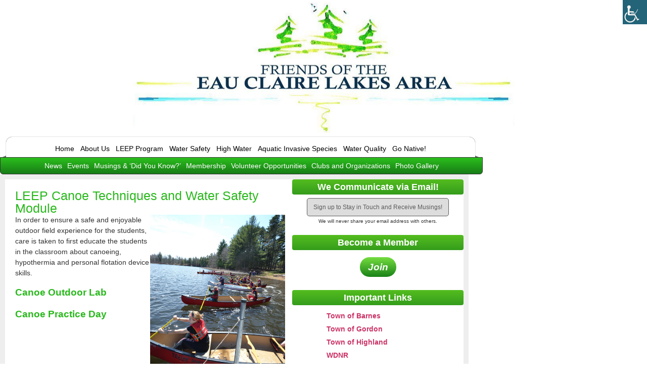

--- FILE ---
content_type: text/css
request_url: https://friendsofeauclairelakesarea.com/wp-content/uploads/elementor/css/post-1084.css?ver=1768312360
body_size: 10727
content:
.elementor-1084 .elementor-element.elementor-element-c51e3a1 > .elementor-container{min-height:260px;}.elementor-1084 .elementor-element.elementor-element-c51e3a1 > .elementor-background-overlay{opacity:1;transition:background 0.3s, border-radius 0.3s, opacity 0.3s;}.elementor-1084 .elementor-element.elementor-element-c51e3a1{transition:background 0.3s, border 0.3s, border-radius 0.3s, box-shadow 0.3s;margin-top:0px;margin-bottom:8px;}.elementor-1084 .elementor-element.elementor-element-25af6458 > .elementor-element-populated{transition:background 0.3s, border 0.3s, border-radius 0.3s, box-shadow 0.3s;margin:0px 10px 0px 10px;--e-column-margin-right:10px;--e-column-margin-left:10px;padding:0px 0px 0px 0px;}.elementor-1084 .elementor-element.elementor-element-25af6458 > .elementor-element-populated > .elementor-background-overlay{transition:background 0.3s, border-radius 0.3s, opacity 0.3s;}.elementor-1084 .elementor-element.elementor-element-956c1b2 > .elementor-widget-container{margin:3px 0px 0px 0px;}.elementor-1084 .elementor-element.elementor-element-956c1b2{text-align:center;}.elementor-1084 .elementor-element.elementor-element-956c1b2 img{height:260px;}.elementor-1084 .elementor-element.elementor-element-30586c55 > .elementor-container{max-width:952px;}.elementor-1084 .elementor-element.elementor-element-30586c55{transition:background 0.3s, border 0.3s, border-radius 0.3s, box-shadow 0.3s;margin-top:0px;margin-bottom:0px;}.elementor-1084 .elementor-element.elementor-element-30586c55 > .elementor-background-overlay{transition:background 0.3s, border-radius 0.3s, opacity 0.3s;}.elementor-1084 .elementor-element.elementor-element-6a24383a > .elementor-widget-wrap > .elementor-widget:not(.elementor-widget__width-auto):not(.elementor-widget__width-initial):not(:last-child):not(.elementor-absolute){margin-block-end:0px;}.elementor-1084 .elementor-element.elementor-element-6a24383a > .elementor-element-populated{margin:0px 0px 0px 0px;--e-column-margin-right:0px;--e-column-margin-left:0px;padding:0px 0px 0px 0px;}.elementor-1084 .elementor-element.elementor-element-c8b9121 > .elementor-widget-container{background-color:#ffffff;margin:0px 0px 0px 0px;padding:0px 0px 0px 0px;border-radius:12px 12px 1px 0px;box-shadow:0px 0px 1px 0px #000000;}.elementor-1084 .elementor-element.elementor-element-c8b9121 .elementor-menu-toggle{margin:0 auto;}.elementor-1084 .elementor-element.elementor-element-c8b9121 .elementor-nav-menu .elementor-item{font-family:"Trebuchet MS", Sans-serif;font-size:14px;}.elementor-1084 .elementor-element.elementor-element-c8b9121 .elementor-nav-menu--main .elementor-item{color:#000000;fill:#000000;padding-left:6px;padding-right:6px;}.elementor-1084 .elementor-element.elementor-element-c8b9121 .elementor-nav-menu--main .elementor-item:hover,
					.elementor-1084 .elementor-element.elementor-element-c8b9121 .elementor-nav-menu--main .elementor-item.elementor-item-active,
					.elementor-1084 .elementor-element.elementor-element-c8b9121 .elementor-nav-menu--main .elementor-item.highlighted,
					.elementor-1084 .elementor-element.elementor-element-c8b9121 .elementor-nav-menu--main .elementor-item:focus{color:#ed702b;fill:#ed702b;}.elementor-1084 .elementor-element.elementor-element-c8b9121 .elementor-nav-menu--main .elementor-item.elementor-item-active{color:#ed702b;}.elementor-1084 .elementor-element.elementor-element-cb00fd2 > .elementor-container{max-width:955px;}.elementor-1084 .elementor-element.elementor-element-cb00fd2{transition:background 0.3s, border 0.3s, border-radius 0.3s, box-shadow 0.3s;margin-top:0px;margin-bottom:0px;z-index:999;}.elementor-1084 .elementor-element.elementor-element-cb00fd2 > .elementor-background-overlay{transition:background 0.3s, border-radius 0.3s, opacity 0.3s;}.elementor-1084 .elementor-element.elementor-element-768bc72 > .elementor-widget-wrap > .elementor-widget:not(.elementor-widget__width-auto):not(.elementor-widget__width-initial):not(:last-child):not(.elementor-absolute){margin-block-end:0px;}.elementor-1084 .elementor-element.elementor-element-39eaa99 > .elementor-widget-container{background-color:transparent;margin:-6px 0px 0px 0px;padding:0px 0px 0px 0px;background-image:linear-gradient(180deg, #2bbf1c 0%, #187c17 100%);border-style:solid;border-width:1px 1px 1px 1px;border-radius:0px 0px 6px 6px;}.elementor-1084 .elementor-element.elementor-element-39eaa99 .elementor-menu-toggle{margin:0 auto;}.elementor-1084 .elementor-element.elementor-element-39eaa99 .elementor-nav-menu .elementor-item{font-family:"Trebuchet MS", Sans-serif;font-size:14px;font-weight:200;}.elementor-1084 .elementor-element.elementor-element-39eaa99 .elementor-nav-menu--main .elementor-item{color:#ffffff;fill:#ffffff;padding-left:0px;padding-right:0px;padding-top:6px;padding-bottom:6px;}.elementor-1084 .elementor-element.elementor-element-39eaa99 .elementor-nav-menu--main .elementor-item:hover,
					.elementor-1084 .elementor-element.elementor-element-39eaa99 .elementor-nav-menu--main .elementor-item.elementor-item-active,
					.elementor-1084 .elementor-element.elementor-element-39eaa99 .elementor-nav-menu--main .elementor-item.highlighted,
					.elementor-1084 .elementor-element.elementor-element-39eaa99 .elementor-nav-menu--main .elementor-item:focus{color:#52535A;fill:#52535A;}.elementor-1084 .elementor-element.elementor-element-39eaa99 .elementor-nav-menu--main .elementor-item.elementor-item-active{color:#ed702b;}.elementor-1084 .elementor-element.elementor-element-39eaa99{--e-nav-menu-horizontal-menu-item-margin:calc( 10px / 2 );}.elementor-1084 .elementor-element.elementor-element-39eaa99 .elementor-nav-menu--main:not(.elementor-nav-menu--layout-horizontal) .elementor-nav-menu > li:not(:last-child){margin-bottom:10px;}.elementor-1084 .elementor-element.elementor-element-39eaa99 .elementor-nav-menu--dropdown a, .elementor-1084 .elementor-element.elementor-element-39eaa99 .elementor-menu-toggle{color:#FFFFFF;fill:#FFFFFF;}.elementor-1084 .elementor-element.elementor-element-39eaa99 .elementor-nav-menu--dropdown{background-color:#1AA6E6;border-style:solid;border-width:1px 1px 1px 1px;}.elementor-1084 .elementor-element.elementor-element-39eaa99 .elementor-nav-menu--dropdown a:hover,
					.elementor-1084 .elementor-element.elementor-element-39eaa99 .elementor-nav-menu--dropdown a:focus,
					.elementor-1084 .elementor-element.elementor-element-39eaa99 .elementor-nav-menu--dropdown a.elementor-item-active,
					.elementor-1084 .elementor-element.elementor-element-39eaa99 .elementor-nav-menu--dropdown a.highlighted,
					.elementor-1084 .elementor-element.elementor-element-39eaa99 .elementor-menu-toggle:hover,
					.elementor-1084 .elementor-element.elementor-element-39eaa99 .elementor-menu-toggle:focus{color:#FFFFFF;}.elementor-1084 .elementor-element.elementor-element-39eaa99 .elementor-nav-menu--dropdown a:hover,
					.elementor-1084 .elementor-element.elementor-element-39eaa99 .elementor-nav-menu--dropdown a:focus,
					.elementor-1084 .elementor-element.elementor-element-39eaa99 .elementor-nav-menu--dropdown a.elementor-item-active,
					.elementor-1084 .elementor-element.elementor-element-39eaa99 .elementor-nav-menu--dropdown a.highlighted{background-color:#2bbf1c;}.elementor-1084 .elementor-element.elementor-element-39eaa99 .elementor-nav-menu--dropdown a.elementor-item-active{color:#E62727;}.elementor-theme-builder-content-area{height:400px;}.elementor-location-header:before, .elementor-location-footer:before{content:"";display:table;clear:both;}@media(max-width:1024px){.elementor-1084 .elementor-element.elementor-element-c51e3a1{padding:0px 0px 0px 0px;}.elementor-1084 .elementor-element.elementor-element-956c1b2 img{width:77%;max-width:100%;}.elementor-1084 .elementor-element.elementor-element-30586c55{margin-top:0px;margin-bottom:4px;padding:0px 8px 0px 8px;}.elementor-1084 .elementor-element.elementor-element-6a24383a > .elementor-element-populated{margin:0px 0px 0px 0px;--e-column-margin-right:0px;--e-column-margin-left:0px;padding:0px 0px 0px 0px;}.elementor-1084 .elementor-element.elementor-element-cb00fd2{padding:0px 8px 0px 8px;}}@media(max-width:767px){.elementor-1084 .elementor-element.elementor-element-c51e3a1 > .elementor-container{min-height:0px;}.elementor-1084 .elementor-element.elementor-element-c51e3a1{margin-top:43px;margin-bottom:16px;}.elementor-1084 .elementor-element.elementor-element-956c1b2 img{width:100%;max-width:100%;}.elementor-1084 .elementor-element.elementor-element-30586c55{margin-top:0px;margin-bottom:-1px;padding:0px 6px 0px 6px;}.elementor-bc-flex-widget .elementor-1084 .elementor-element.elementor-element-6a24383a.elementor-column .elementor-widget-wrap{align-items:center;}.elementor-1084 .elementor-element.elementor-element-6a24383a.elementor-column.elementor-element[data-element_type="column"] > .elementor-widget-wrap.elementor-element-populated{align-content:center;align-items:center;}.elementor-1084 .elementor-element.elementor-element-6a24383a > .elementor-widget-wrap > .elementor-widget:not(.elementor-widget__width-auto):not(.elementor-widget__width-initial):not(:last-child):not(.elementor-absolute){margin-block-end:0px;}.elementor-1084 .elementor-element.elementor-element-c8b9121 > .elementor-widget-container{padding:4px 0px 0px 0px;}.elementor-1084 .elementor-element.elementor-element-cb00fd2{margin-top:0px;margin-bottom:0px;padding:0px 6px 0px 6px;}.elementor-1084 .elementor-element.elementor-element-768bc72 > .elementor-widget-wrap > .elementor-widget:not(.elementor-widget__width-auto):not(.elementor-widget__width-initial):not(:last-child):not(.elementor-absolute){margin-block-end:0px;}.elementor-1084 .elementor-element.elementor-element-768bc72 > .elementor-element-populated{margin:0px 0px 0px 0px;--e-column-margin-right:0px;--e-column-margin-left:0px;padding:0px 0px 0px 0px;}.elementor-1084 .elementor-element.elementor-element-39eaa99 > .elementor-widget-container{margin:-4px 0px 0px 0px;padding:4px 0px 0px 0px;border-width:0px 0px 0px 0px;}}

/* Start custom CSS for section, class: .elementor-element-c51e3a1 */@media (max-width: 790px){
.custom-background {
    background-position-y: 145px;
}
}/* End custom CSS */


/* Start custom CSS for column, class: .elementor-element-6a24383a */.upper-nav:before {
    content: '';
    width: 0px;
    height: 0px;
    border-top: 5px solid transparent;
    border-bottom: 0px solid transparent;
    border-right: 12px solid #696868;
    display: inline-block;
    margin-right: 0;
    margin-top: 37px;
}
.upper-nav:after {
  content: '';
  width: 0px;
  height: 0px;
  border-top: 5px solid transparent;
    border-bottom: 0px solid transparent;
    border-left: 12px solid #696868;
  display: inline-block;
  margin-right: 0;
  margin-top: 37px
}/* End custom CSS */







--- FILE ---
content_type: text/css
request_url: https://friendsofeauclairelakesarea.com/wp-content/uploads/elementor/css/post-1024.css?ver=1768312360
body_size: 8553
content:
.elementor-1024 .elementor-element.elementor-element-5bc6442 > .elementor-container{max-width:952px;}.elementor-1024 .elementor-element.elementor-element-5bc6442{margin-top:0px;margin-bottom:0px;padding:0px 0px 0px 0px;}.elementor-1024 .elementor-element.elementor-element-18c9299:not(.elementor-motion-effects-element-type-background) > .elementor-widget-wrap, .elementor-1024 .elementor-element.elementor-element-18c9299 > .elementor-widget-wrap > .elementor-motion-effects-container > .elementor-motion-effects-layer{background-color:#eeeeee;}.elementor-1024 .elementor-element.elementor-element-18c9299 > .elementor-widget-wrap > .elementor-widget:not(.elementor-widget__width-auto):not(.elementor-widget__width-initial):not(:last-child):not(.elementor-absolute){margin-block-end:0px;}.elementor-1024 .elementor-element.elementor-element-18c9299 > .elementor-element-populated{transition:background 0.3s, border 0.3s, border-radius 0.3s, box-shadow 0.3s;margin:0px 0px 0px 0px;--e-column-margin-right:0px;--e-column-margin-left:0px;padding:0px 0px 0px 0px;}.elementor-1024 .elementor-element.elementor-element-18c9299 > .elementor-element-populated > .elementor-background-overlay{transition:background 0.3s, border-radius 0.3s, opacity 0.3s;}.elementor-1024 .elementor-element.elementor-element-273374d{--spacer-size:1px;}.elementor-1024 .elementor-element.elementor-element-273374d > .elementor-widget-container{margin:0px 0px 0px 0px;padding:0px 0px 0px 0px;}.elementor-1024 .elementor-element.elementor-element-c7d0a53 > .elementor-container{max-width:955px;}.elementor-1024 .elementor-element.elementor-element-c7d0a53{transition:background 0.3s, border 0.3s, border-radius 0.3s, box-shadow 0.3s;margin-top:0px;margin-bottom:0px;padding:0px 0px 0px 0px;z-index:100;}.elementor-1024 .elementor-element.elementor-element-c7d0a53 > .elementor-background-overlay{transition:background 0.3s, border-radius 0.3s, opacity 0.3s;}.elementor-1024 .elementor-element.elementor-element-4e17913:not(.elementor-motion-effects-element-type-background) > .elementor-widget-wrap, .elementor-1024 .elementor-element.elementor-element-4e17913 > .elementor-widget-wrap > .elementor-motion-effects-container > .elementor-motion-effects-layer{background-color:transparent;background-image:linear-gradient(180deg, #2bbf1c 0%, #187c17 100%);}.elementor-1024 .elementor-element.elementor-element-4e17913 > .elementor-widget-wrap > .elementor-widget:not(.elementor-widget__width-auto):not(.elementor-widget__width-initial):not(:last-child):not(.elementor-absolute){margin-block-end:0px;}.elementor-1024 .elementor-element.elementor-element-4e17913 > .elementor-element-populated{border-style:solid;border-width:1px 1px 1px 1px;transition:background 0.3s, border 0.3s, border-radius 0.3s, box-shadow 0.3s;margin:0px 0px 0px 0px;--e-column-margin-right:0px;--e-column-margin-left:0px;padding:0px 0px 0px 0px;}.elementor-1024 .elementor-element.elementor-element-4e17913 > .elementor-element-populated, .elementor-1024 .elementor-element.elementor-element-4e17913 > .elementor-element-populated > .elementor-background-overlay, .elementor-1024 .elementor-element.elementor-element-4e17913 > .elementor-background-slideshow{border-radius:0px 0px 6px 6px;}.elementor-1024 .elementor-element.elementor-element-4e17913 > .elementor-element-populated > .elementor-background-overlay{transition:background 0.3s, border-radius 0.3s, opacity 0.3s;}.elementor-1024 .elementor-element.elementor-element-228de74 > .elementor-container{max-width:900px;}.elementor-1024 .elementor-element.elementor-element-228de74{margin-top:0px;margin-bottom:0px;}.elementor-1024 .elementor-element.elementor-element-db5bc67 > .elementor-widget-wrap > .elementor-widget:not(.elementor-widget__width-auto):not(.elementor-widget__width-initial):not(:last-child):not(.elementor-absolute){margin-block-end:0px;}.elementor-1024 .elementor-element.elementor-element-db5bc67 > .elementor-element-populated{transition:background 0.3s, border 0.3s, border-radius 0.3s, box-shadow 0.3s;}.elementor-1024 .elementor-element.elementor-element-db5bc67 > .elementor-element-populated > .elementor-background-overlay{transition:background 0.3s, border-radius 0.3s, opacity 0.3s;}.elementor-1024 .elementor-element.elementor-element-ede6902 > .elementor-widget-container{padding:0px 0px 0px 16px;border-radius:0px 0px 0px 6px;}.elementor-1024 .elementor-element.elementor-element-ede6902{font-size:12px;line-height:32px;color:#ffffff;}.elementor-1024 .elementor-element.elementor-element-0ec4407 > .elementor-widget-wrap > .elementor-widget:not(.elementor-widget__width-auto):not(.elementor-widget__width-initial):not(:last-child):not(.elementor-absolute){margin-block-end:0px;}.elementor-1024 .elementor-element.elementor-element-0ec4407 > .elementor-element-populated{margin:0px 0px 0px 0px;--e-column-margin-right:0px;--e-column-margin-left:0px;padding:0px 0px 0px 0px;}.elementor-1024 .elementor-element.elementor-element-0d305bd > .elementor-widget-container{margin:0px 0px 0px 0px;padding:0px 0px 0px 0px;border-radius:0px 0px 6px 0px;}.elementor-1024 .elementor-element.elementor-element-0d305bd{font-size:12px;line-height:32px;color:#ffffff;}.elementor-theme-builder-content-area{height:400px;}.elementor-location-header:before, .elementor-location-footer:before{content:"";display:table;clear:both;}@media(max-width:1024px){.elementor-1024 .elementor-element.elementor-element-5bc6442{padding:0px 8px 0px 8px;}.elementor-1024 .elementor-element.elementor-element-c7d0a53{margin-top:0px;margin-bottom:0px;padding:0px 8px 0px 8px;}}@media(max-width:767px){.elementor-1024 .elementor-element.elementor-element-5bc6442{padding:0px 6px 0px 6px;}.elementor-1024 .elementor-element.elementor-element-c7d0a53{margin-top:0px;margin-bottom:0px;padding:0px 6px 0px 6px;}.elementor-1024 .elementor-element.elementor-element-4e17913 > .elementor-widget-wrap > .elementor-widget:not(.elementor-widget__width-auto):not(.elementor-widget__width-initial):not(:last-child):not(.elementor-absolute){margin-block-end:0px;}.elementor-1024 .elementor-element.elementor-element-4e17913 > .elementor-element-populated{margin:0px 0px 0px 0px;--e-column-margin-right:0px;--e-column-margin-left:0px;padding:0px 0px 0px 0px;}.elementor-1024 .elementor-element.elementor-element-228de74{margin-top:0px;margin-bottom:0px;padding:0px 0px 0px 0px;}.elementor-1024 .elementor-element.elementor-element-db5bc67 > .elementor-widget-wrap > .elementor-widget:not(.elementor-widget__width-auto):not(.elementor-widget__width-initial):not(:last-child):not(.elementor-absolute){margin-block-end:0px;}.elementor-1024 .elementor-element.elementor-element-db5bc67 > .elementor-element-populated{margin:0px 0px 0px 0px;--e-column-margin-right:0px;--e-column-margin-left:0px;padding:0px 0px 0px 0px;}.elementor-1024 .elementor-element.elementor-element-ede6902 > .elementor-widget-container{margin:0px 0px 0px 0px;padding:0px 0px 0px 0px;}.elementor-1024 .elementor-element.elementor-element-ede6902{columns:1;text-align:center;}.elementor-1024 .elementor-element.elementor-element-0ec4407 > .elementor-widget-wrap > .elementor-widget:not(.elementor-widget__width-auto):not(.elementor-widget__width-initial):not(:last-child):not(.elementor-absolute){margin-block-end:0px;}.elementor-1024 .elementor-element.elementor-element-0d305bd > .elementor-widget-container{margin:0px 0px 0px 0px;padding:0px 0px 0px 0px;}.elementor-1024 .elementor-element.elementor-element-0d305bd{text-align:center;}}
/* Start custom CSS for column, class: .elementor-element-18c9299 */.footer-nav:before {
    content: '';
    width: 0px;
    height: 0px;
    border-top: 5px solid transparent;
    border-bottom: 0px solid transparent;
    border-right: 12px solid #696868;
    display: inline-block;
    margin-right: 0;

}
.footer-nav:after {
  content: '';
  width: 0px;
  height: 0px;
  border-top: 5px solid transparent;
    border-bottom: 0px solid transparent;
    border-left: 12px solid #696868;
  display: inline-block;
  margin-right: 0;

}/* End custom CSS */

/* Start custom CSS for section, class: .elementor-element-5bc6442 */.footer-top {
    max-height: 13px;
}/* End custom CSS */

/* Start custom CSS for text-editor, class: .elementor-element-ede6902 */.ngops-footer-left a, .ngops-footer-left a:visited {
    color: #fff;
}
.ngops-footer-left a:hover {
    color: #000;
}/* End custom CSS */


/* Start custom CSS for text-editor, class: .elementor-element-0d305bd */.ngops-footer-right a, .ngops-footer-righta:visited {
    color: #000;

}
.ngops-footer-right a:hover {
    color: #fff;

}/* End custom CSS */







--- FILE ---
content_type: text/css
request_url: https://friendsofeauclairelakesarea.com/wp-content/uploads/elementor/css/post-2356.css?ver=1768312605
body_size: 13023
content:
.elementor-2356 .elementor-element.elementor-element-60c3f5d > .elementor-container{max-width:927px;min-height:600px;}.elementor-2356 .elementor-element.elementor-element-60c3f5d{margin-top:0px;margin-bottom:0px;padding:0px 0px 0px 0px;}.elementor-2356 .elementor-element.elementor-element-a7fd920:not(.elementor-motion-effects-element-type-background) > .elementor-widget-wrap, .elementor-2356 .elementor-element.elementor-element-a7fd920 > .elementor-widget-wrap > .elementor-motion-effects-container > .elementor-motion-effects-layer{background-color:#eeeeee;}.elementor-2356 .elementor-element.elementor-element-a7fd920 > .elementor-widget-wrap > .elementor-widget:not(.elementor-widget__width-auto):not(.elementor-widget__width-initial):not(:last-child):not(.elementor-absolute){margin-block-end:0px;}.elementor-2356 .elementor-element.elementor-element-a7fd920 > .elementor-element-populated{transition:background 0.3s, border 0.3s, border-radius 0.3s, box-shadow 0.3s;margin:0px 0px 0px 0px;--e-column-margin-right:0px;--e-column-margin-left:0px;padding:0px 0px 0px 0px;}.elementor-2356 .elementor-element.elementor-element-a7fd920 > .elementor-element-populated > .elementor-background-overlay{transition:background 0.3s, border-radius 0.3s, opacity 0.3s;}.elementor-2356 .elementor-element.elementor-element-a72c466{margin-top:0px;margin-bottom:0px;padding:10px 10px 10px 10px;}.elementor-2356 .elementor-element.elementor-element-3d74cb7:not(.elementor-motion-effects-element-type-background) > .elementor-widget-wrap, .elementor-2356 .elementor-element.elementor-element-3d74cb7 > .elementor-widget-wrap > .elementor-motion-effects-container > .elementor-motion-effects-layer{background-color:#FFFFFF;}.elementor-2356 .elementor-element.elementor-element-3d74cb7 > .elementor-widget-wrap > .elementor-widget:not(.elementor-widget__width-auto):not(.elementor-widget__width-initial):not(:last-child):not(.elementor-absolute){margin-block-end:0px;}.elementor-2356 .elementor-element.elementor-element-3d74cb7 > .elementor-element-populated{transition:background 0.3s, border 0.3s, border-radius 0.3s, box-shadow 0.3s;}.elementor-2356 .elementor-element.elementor-element-3d74cb7 > .elementor-element-populated > .elementor-background-overlay{transition:background 0.3s, border-radius 0.3s, opacity 0.3s;}.elementor-2356 .elementor-element.elementor-element-a1beefa > .elementor-widget-container{background-color:#ffffff;padding:20px 8px 0px 20px;}.elementor-2356 .elementor-element.elementor-element-a1beefa{z-index:2;}.elementor-2356 .elementor-element.elementor-element-a1beefa .elementor-heading-title{font-family:"Trebuchet MS", Sans-serif;font-size:25px;font-weight:400;color:#29b91c;}.elementor-2356 .elementor-element.elementor-element-805d8e8 > .elementor-widget-container{background-color:#ffffff;margin:0px 0px 0px 0px;padding:0px 8px 8px 20px;}.elementor-2356 .elementor-element.elementor-element-805d8e8{z-index:1;font-size:14px;}.elementor-2356 .elementor-element.elementor-element-56df06c:not(.elementor-motion-effects-element-type-background) > .elementor-widget-wrap, .elementor-2356 .elementor-element.elementor-element-56df06c > .elementor-widget-wrap > .elementor-motion-effects-container > .elementor-motion-effects-layer{background-color:var( --e-global-color-77646d9a );}.elementor-2356 .elementor-element.elementor-element-56df06c.elementor-column > .elementor-widget-wrap{justify-content:space-evenly;}.elementor-2356 .elementor-element.elementor-element-56df06c > .elementor-widget-wrap > .elementor-widget:not(.elementor-widget__width-auto):not(.elementor-widget__width-initial):not(:last-child):not(.elementor-absolute){margin-block-end:0px;}.elementor-2356 .elementor-element.elementor-element-56df06c > .elementor-element-populated{transition:background 0.3s, border 0.3s, border-radius 0.3s, box-shadow 0.3s;margin:0px 0px 0px 0px;--e-column-margin-right:0px;--e-column-margin-left:0px;padding:0px 0px 0px 6px;}.elementor-2356 .elementor-element.elementor-element-56df06c > .elementor-element-populated > .elementor-background-overlay{transition:background 0.3s, border-radius 0.3s, opacity 0.3s;}.elementor-2356 .elementor-element.elementor-element-2a88e07{padding:0px 0px 20px 0px;}.elementor-2356 .elementor-element.elementor-element-7683064 > .elementor-widget-wrap > .elementor-widget:not(.elementor-widget__width-auto):not(.elementor-widget__width-initial):not(:last-child):not(.elementor-absolute){margin-block-end:8px;}.elementor-2356 .elementor-element.elementor-element-0e068b4 > .elementor-widget-container{background-color:transparent;padding:6px 6px 6px 6px;background-image:linear-gradient(180deg, var( --e-global-color-78eab10 ) 0%, var( --e-global-color-5494349 ) 180%);border-radius:4px 4px 4px 4px;}.elementor-2356 .elementor-element.elementor-element-0e068b4{text-align:center;}.elementor-2356 .elementor-element.elementor-element-0e068b4 .elementor-heading-title{font-size:18px;font-weight:600;color:#FFFFFF;}.elementor-2356 .elementor-element.elementor-element-64cd794 > .elementor-widget-container{margin:4px 0px 4px 0px;}.elementor-2356 .elementor-element.elementor-element-17d2898 > .elementor-widget-container{margin:-3px 0px 0px 0px;padding:0px 0px 0px 0px;}.elementor-2356 .elementor-element.elementor-element-17d2898{text-align:center;font-size:10px;}.elementor-2356 .elementor-element.elementor-element-76af6f6{padding:0px 0px 20px 0px;}.elementor-2356 .elementor-element.elementor-element-31dc585 > .elementor-widget-wrap > .elementor-widget:not(.elementor-widget__width-auto):not(.elementor-widget__width-initial):not(:last-child):not(.elementor-absolute){margin-block-end:8px;}.elementor-2356 .elementor-element.elementor-element-066dc57 > .elementor-widget-container{background-color:transparent;padding:6px 6px 6px 6px;background-image:linear-gradient(180deg, var( --e-global-color-78eab10 ) 0%, var( --e-global-color-5494349 ) 180%);border-radius:4px 4px 4px 4px;}.elementor-2356 .elementor-element.elementor-element-066dc57{text-align:center;}.elementor-2356 .elementor-element.elementor-element-066dc57 .elementor-heading-title{font-size:18px;font-weight:600;color:#FFFFFF;}.elementor-2356 .elementor-element.elementor-element-ac2827f .elementor-button{background-color:transparent;font-family:"Helvetica", Sans-serif;font-size:19px;font-weight:900;font-style:italic;fill:#FFFFFF;color:#FFFFFF;background-image:linear-gradient(180deg, #74DD3F 0%, var( --e-global-color-5494349 ) 100%);border-radius:19px 19px 19px 19px;padding:10px 16px 10px 16px;}.elementor-2356 .elementor-element.elementor-element-ac2827f .elementor-button:hover, .elementor-2356 .elementor-element.elementor-element-ac2827f .elementor-button:focus{background-color:#E3A3A3;color:#FFFFFF;}.elementor-2356 .elementor-element.elementor-element-ac2827f > .elementor-widget-container{padding:6px 0px 6px 0px;}.elementor-2356 .elementor-element.elementor-element-ac2827f .elementor-button:hover svg, .elementor-2356 .elementor-element.elementor-element-ac2827f .elementor-button:focus svg{fill:#FFFFFF;}.elementor-2356 .elementor-element.elementor-element-c82e92c{padding:0px 0px 20px 0px;}.elementor-2356 .elementor-element.elementor-element-406fd9d > .elementor-widget-wrap > .elementor-widget:not(.elementor-widget__width-auto):not(.elementor-widget__width-initial):not(:last-child):not(.elementor-absolute){margin-block-end:8px;}.elementor-2356 .elementor-element.elementor-element-9a0c21f > .elementor-widget-container{background-color:transparent;padding:6px 6px 6px 6px;background-image:linear-gradient(180deg, var( --e-global-color-78eab10 ) 0%, var( --e-global-color-5494349 ) 180%);border-radius:4px 4px 4px 4px;}.elementor-2356 .elementor-element.elementor-element-9a0c21f{text-align:center;}.elementor-2356 .elementor-element.elementor-element-9a0c21f .elementor-heading-title{font-size:18px;font-weight:600;color:#FFFFFF;}.elementor-2356 .elementor-element.elementor-element-3ae16de > .elementor-widget-container{padding:0px 0px 0px 48px;}.elementor-2356 .elementor-element.elementor-element-3ae16de .elementor-menu-toggle{margin:0 auto;}.elementor-2356 .elementor-element.elementor-element-3ae16de .elementor-nav-menu .elementor-item{font-size:14px;font-weight:600;}.elementor-2356 .elementor-element.elementor-element-3ae16de .elementor-nav-menu--main .elementor-item{padding-top:3px;padding-bottom:3px;}.elementor-2356 .elementor-element.elementor-element-3ae16de{--e-nav-menu-horizontal-menu-item-margin:calc( 0px / 2 );}.elementor-2356 .elementor-element.elementor-element-3ae16de .elementor-nav-menu--main:not(.elementor-nav-menu--layout-horizontal) .elementor-nav-menu > li:not(:last-child){margin-bottom:0px;}.elementor-2356 .elementor-element.elementor-element-6055a11{padding:0px 0px 20px 0px;}.elementor-2356 .elementor-element.elementor-element-9a36e86 > .elementor-widget-wrap > .elementor-widget:not(.elementor-widget__width-auto):not(.elementor-widget__width-initial):not(:last-child):not(.elementor-absolute){margin-block-end:8px;}.elementor-2356 .elementor-element.elementor-element-a7a5255 .elementor-search-form__container{min-height:36px;}.elementor-2356 .elementor-element.elementor-element-a7a5255 .elementor-search-form__submit{min-width:36px;--e-search-form-submit-text-color:#FFFFFF;background-color:#1A8218;}body:not(.rtl) .elementor-2356 .elementor-element.elementor-element-a7a5255 .elementor-search-form__icon{padding-left:calc(36px / 3);}body.rtl .elementor-2356 .elementor-element.elementor-element-a7a5255 .elementor-search-form__icon{padding-right:calc(36px / 3);}.elementor-2356 .elementor-element.elementor-element-a7a5255 .elementor-search-form__input, .elementor-2356 .elementor-element.elementor-element-a7a5255.elementor-search-form--button-type-text .elementor-search-form__submit{padding-left:calc(36px / 3);padding-right:calc(36px / 3);}.elementor-2356 .elementor-element.elementor-element-a7a5255:not(.elementor-search-form--skin-full_screen) .elementor-search-form__container{border-radius:3px;}.elementor-2356 .elementor-element.elementor-element-a7a5255.elementor-search-form--skin-full_screen input[type="search"].elementor-search-form__input{border-radius:3px;}.elementor-2356 .elementor-element.elementor-element-47798a8{padding:0px 0px 20px 0px;}.elementor-2356 .elementor-element.elementor-element-d1ce835 > .elementor-widget-wrap > .elementor-widget:not(.elementor-widget__width-auto):not(.elementor-widget__width-initial):not(:last-child):not(.elementor-absolute){margin-block-end:8px;}.elementor-2356 .elementor-element.elementor-element-4104950 > .elementor-widget-container{background-color:transparent;padding:6px 6px 6px 6px;background-image:linear-gradient(180deg, var( --e-global-color-78eab10 ) 0%, var( --e-global-color-5494349 ) 180%);border-radius:4px 4px 4px 4px;}.elementor-2356 .elementor-element.elementor-element-4104950{text-align:center;}.elementor-2356 .elementor-element.elementor-element-4104950 .elementor-heading-title{font-size:18px;font-weight:600;color:#FFFFFF;}.elementor-2356 .elementor-element.elementor-element-c17f1f0{--grid-row-gap:13px;--grid-column-gap:12px;}.elementor-2356 .elementor-element.elementor-element-c17f1f0 > .elementor-widget-container{margin:0px 8px 0px 8px;padding:0px 16px 0px 16px;}.elementor-2356 .elementor-element.elementor-element-c17f1f0 .elementor-post__title, .elementor-2356 .elementor-element.elementor-element-c17f1f0 .elementor-post__title a{font-size:14px;font-weight:600;line-height:1.25em;letter-spacing:0px;}.elementor-2356 .elementor-element.elementor-element-c17f1f0 .elementor-post__title{margin-bottom:0px;}@media(max-width:1024px){.elementor-2356 .elementor-element.elementor-element-60c3f5d{padding:0px 18px 0px 18px;}}@media(max-width:767px){.elementor-2356 .elementor-element.elementor-element-60c3f5d{margin-top:0px;margin-bottom:0px;padding:0px 18px 0px 18px;}.elementor-2356 .elementor-element.elementor-element-a72c466{margin-top:0px;margin-bottom:0px;padding:0px 0px 0px 0px;}.elementor-2356 .elementor-element.elementor-element-3d74cb7{width:100%;}}@media(min-width:768px){.elementor-2356 .elementor-element.elementor-element-3d74cb7{width:62%;}.elementor-2356 .elementor-element.elementor-element-56df06c{width:38%;}}@media(max-width:1024px) and (min-width:768px){.elementor-2356 .elementor-element.elementor-element-3d74cb7{width:100%;}.elementor-2356 .elementor-element.elementor-element-56df06c{width:100%;}}

/* Start custom CSS for theme-post-content, class: .elementor-element-805d8e8 */.ngops-content a, .ngops-content a:visited {
    color: #29b91c;
    text-decoration: none;
}/* End custom CSS */

/* Start custom CSS for column, class: .elementor-element-3d74cb7 */.ngops-col-left{
    min-height:600px !important;
}/* End custom CSS */























/* Start custom CSS for column, class: .elementor-element-a7fd920 */.entry{
    margin-bottom: 0;
}/* End custom CSS */

/* Start custom CSS for section, class: .elementor-element-60c3f5d */h3.elementor-post__title {
    background-image: linear-gradient(180deg, #2bbf1c 0%, #187c17 100%);
    padding: 6PX;
    border-radius: 6px;
}/* End custom CSS */

